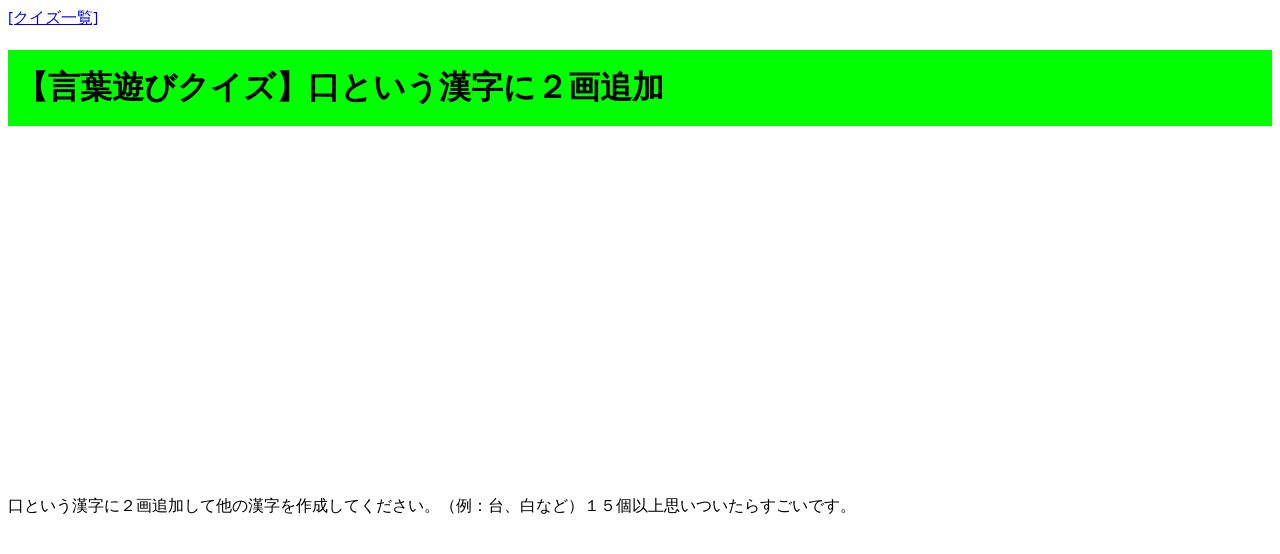

--- FILE ---
content_type: text/html
request_url: https://www.quiz-puzzle.com/question/343_q.html
body_size: 1831
content:
<!DOCTYPE html>
<html lang="ja">
<head prefix="og: http://ogp.me/ns# fb: http://ogp.me/ns/fb# article: http://ogp.me/ns/article#">
<!-- Global site tag (gtag.js) - Google Analytics -->
<script async src="https://www.googletagmanager.com/gtag/js?id=UA-156379326-1"></script>
<script>
  window.dataLayer = window.dataLayer || [];
  function gtag(){dataLayer.push(arguments);}
  gtag('js', new Date());

  gtag('config', 'UA-156379326-1');
</script>
<meta http-equiv="Content-Type" content="text/html; charset=Shift_JIS">
<meta name="viewport" content="width=device-width,initial-scale=1.0,minimum-scale=1.0,maximum-scale=1.0,user-scalable=no">
<title>【言葉遊びクイズ】口という漢字に２画追加</title>
<meta http-equiv="X-UA-Compatible" content="IE=edge" />
<meta name="twitter:card" content="summary_large_image" />
<meta name="twitter:title" content="面白クイズ" />
<meta name="twitter:description" content="口という漢字に２画追加" />
<meta property="og:type" content="article" />
<meta property="og:locale" content="ja_JP" />
<meta property="og:site_name" content="クイズ 大百科" />
<meta property="og:title" content="口という漢字に２画追加" />
<meta property="og:url" content="http://www.quiz-puzzle.com/" />
<style type="text/css">
img{
max-width:100%;
height:auto;
}
</style>
<style>
  .responsive-img {
    width: 33%;
  }

  @media (max-width: 768px) {
   .responsive-img {
      width: 100%;
    }
  }
</style>
</head><body>
<a href="/">[クイズ一覧]</a>
<br>
<h1 style="background-color : lime;padding-top : 16px;padding-left : 8px;padding-bottom : 16px;">
【言葉遊びクイズ】口という漢字に２画追加
</h1>
<br>
<p>
<script async src="//pagead2.googlesyndication.com/pagead/js/adsbygoogle.js"></script>
<!-- www.quiz-puzzle.com用 -->
<ins class="adsbygoogle"
     style="display:block"
     data-ad-client="ca-pub-0324178465796446"
     data-ad-slot="7182605240"
     data-ad-format="auto"></ins>
<script>
(adsbygoogle = window.adsbygoogle || []).push({});
</script>
<p>
<br>
口という漢字に２画追加して他の漢字を作成してください。（例：台、白など）１５個以上思いついたらすごいです。
<br>
<p>
<script async src="//pagead2.googlesyndication.com/pagead/js/adsbygoogle.js"></script>
<!-- www.quiz-puzzle.com用 -->
<ins class="adsbygoogle"
     style="display:block"
     data-ad-client="ca-pub-0324178465796446"
     data-ad-slot="7182605240"
     data-ad-format="auto"></ins>
<script>
(adsbygoogle = window.adsbygoogle || []).push({});
</script>
<p>
<a href="/" target="_self"><img src="/img/top-icon.png"></a><a href="/anaumekanjiquiz/index.html" target="_self"><img src="/anaumekanjiquiz/banner/banner.png"></a><a href="/make1/quiz/list.html" target="_blank"><img src="/make1/logo/logo.jpg" border="0"></a><a href="/make10/quiz2/list.html" target="_blank"><img src="/make10/logo/logo.jpg" border="0"></a><a href="/make100/quiz/list.html" target="_blank"><img src="/make100/logo/logo.jpg" border="0"></a><a href="/make1000/quiz/list.html" target="_blank"><img src="/make1000/logo/logo.jpg" border="0"></a><a href="/kotowaza/quiz/list.html" target="_blank"><img src="/kotowaza/logo/logo.jpg" border="0"></a><br>
<FONT size="5">
<br><a href="/question/hint/343_h.html">■ヒント</a>
<br><a href="/question/answer/343_a.html">■正解</a>
</FONT>
<br>
<br>
<FONT size="5">
<br><A HREF="/question/342_q.html"><img src="/img/NextQuiz.png" width="200" border="0" align="middle">[前の問題]</A><br>
<br><A HREF="/question/344_q.html"><img src="/img/PreviousQuiz.png" width="200" border="0" align="middle">[次の問題]</A><br>
</FONT>
<p>
<br>
<div class="ninja_onebutton">
<script type="text/javascript">
//<![CDATA[
(function(d){
if(typeof(window.NINJA_CO_JP_ONETAG_BUTTON_90e961ab84a2201232516b4eed9a0c33)=='undefined'){
    document.write("<sc"+"ript type='text\/javascript' src='\/\/omt.shinobi.jp\/b\/90e961ab84a2201232516b4eed9a0c33'><\/sc"+"ript>");
}else{
    window.NINJA_CO_JP_ONETAG_BUTTON_90e961ab84a2201232516b4eed9a0c33.ONETAGButton_Load();}
})(document);
//]]>
</script><span class="ninja_onebutton_hidden" style="display:none;"></span><span style="display:none;" class="ninja_onebutton_hidden"></span>
</div>
<br>
<br>
<br>
<script async src="//pagead2.googlesyndication.com/pagead/js/adsbygoogle.js"></script>
<ins class="adsbygoogle"
     style="display:block"
     data-ad-format="autorelaxed"
     data-ad-client="ca-pub-0324178465796446"
     data-ad-slot="8016124038"></ins>
<script>
     (adsbygoogle = window.adsbygoogle || []).push({});
</script>
<br>
<FONT size="5">
<a href="/">[クイズ一覧]</a>
</FONT>
<br>
<hr>
<p>このページの内容は著作権で保護されています。いかなる場合でもコピー、転載することは出来ません。<br>
Copyright(C) 2007-2025
</body></html>


--- FILE ---
content_type: text/html; charset=utf-8
request_url: https://www.google.com/recaptcha/api2/aframe
body_size: 269
content:
<!DOCTYPE HTML><html><head><meta http-equiv="content-type" content="text/html; charset=UTF-8"></head><body><script nonce="h7OyKFzKdMrZPp-jHWBNWA">/** Anti-fraud and anti-abuse applications only. See google.com/recaptcha */ try{var clients={'sodar':'https://pagead2.googlesyndication.com/pagead/sodar?'};window.addEventListener("message",function(a){try{if(a.source===window.parent){var b=JSON.parse(a.data);var c=clients[b['id']];if(c){var d=document.createElement('img');d.src=c+b['params']+'&rc='+(localStorage.getItem("rc::a")?sessionStorage.getItem("rc::b"):"");window.document.body.appendChild(d);sessionStorage.setItem("rc::e",parseInt(sessionStorage.getItem("rc::e")||0)+1);localStorage.setItem("rc::h",'1768681759067');}}}catch(b){}});window.parent.postMessage("_grecaptcha_ready", "*");}catch(b){}</script></body></html>

--- FILE ---
content_type: application/javascript
request_url: https://sync.shinobi.jp/v2/sync/ne?t=js&r=https%3A%2F%2Fx9.shinobi.jp%2Ftrack%3Fcid%3D453134534%26ref%3D%26jsref%3Dhttps%253A%252F%252Fwww.quiz-puzzle.com%252Fquestion%252F343_q.html%26time%3D1768681756902%26x9uid%3D70cd4fcb-84dc-4665-94ba-be7d79dd439c%26imuid%3Dnull%26picked%3D%257B%2522453134534-109%2522%253A%257B%2522language%2522%253A%2522en-US%2540posix%2522%252C%2522session_id%2522%253A%25227a1c4a4d-d84b-4c84-9d1d-5520a7f3ce42%2522%257D%257D%26callback%3D__chikayo__.callback.C_1768681756898_4233%26uid%3D
body_size: 28
content:
__chikayo__.callback.C_1768681756898_4233('03c8bdcb-325b-4ee6-bd1e-83ad479660d7');